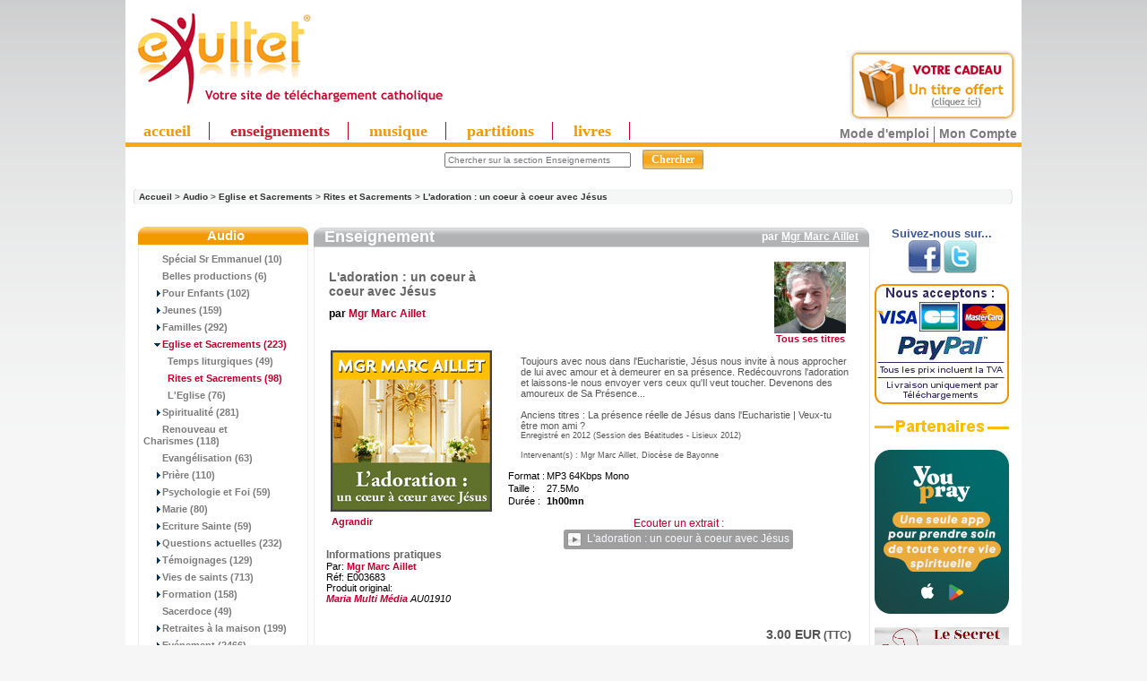

--- FILE ---
content_type: text/html
request_url: https://www.exultet.net/eshop/pages-product_music_info/category-112_66_199_81/product-6021/exultet-audio-eglise-et-sacrements-rites-et-sacrements-mgr-marc-aillet-ladoration-and-nbsp-un-coeur-a-coeur-avec-jesus.html
body_size: 60179
content:
<!DOCTYPE html PUBLIC "-//W3C//DTD XHTML 1.0 Transitional//EN" "https://www.w3.org/TR/xhtml1/DTD/xhtml1-transitional.dtd">
<html xmlns="https://www.w3.org/1999/xhtml" dir="ltr" lang="fr">
<head>
<!-- Mimic Internet Explorer 7 // fait bugger le player HTML5, et n'améliore pas l'affichage sur Microsoft Edge
  <meta http-equiv="X-UA-Compatible" content="IE=EmulateIE7">
 -->
 <!--[if IE]>
<meta http-equiv="X-UA-Compatible" content="IE=10" />
<![endif]-->

<meta http-equiv="Content-Type" content="text/html; charset=iso-8859-1" />

<title>L'adoration&nbsp;: un coeur à coeur avec Jésus [ Mgr Marc Aillet Réf: E003683 Produit original: Maria Multi Média AU01910] - 3.00 EUR : </title>



<script language="JavaScript">
<!--
//if (top != self) top.document.title = document.title;
self.name="sitecom";
if (top!=self) {
  top.location = self.location;
}
//-->
</script>


<meta name="keywords" content="L'adoration&nbsp;: un coeur à coeur avec Jésus [ Mgr Marc Aillet Réf: E003683 Produit original: Maria Multi Média AU01910] eXultet Partenaires christianisme, spiritualité, religion catholique, louange, musique chrétienne, téléchargement musique chrétienne" />
<meta name="description" content="Téléchargement de MP3 chrétiens L'adoration&nbsp;: un coeur à coeur avec Jésus [ Mgr Marc Aillet Réf: E003683 Produit original: Maria Multi Média AU01910] - Toujours avec nous dans l'Eucharistie, Jésus nous invite à nous approcher de lui avec amour et à dem " />
<meta http-equiv="imagetoolbar" content="no" />
<meta name="authors" content="eXultet.net" />
<meta name="generator" content="shopping cart program by Zen Cart&trade;, https://www.zen-cart.com" />

<base href="https://www.exultet.net/eshop/" />


<link rel="stylesheet" type="text/css" href="includes/templates/brushed steel/css/stylesheet.css?v=1768955589" /><link rel="stylesheet" type="text/css" href="includes/templates/brushed steel/css/stylesheet_betterCategories.css?v=1768955589" /><link rel="stylesheet" type="text/css" href="includes/templates/brushed steel/css/stylesheet_categories_menu.css?v=1768955589" /><link rel="stylesheet" type="text/css" href="includes/templates/brushed steel/css/stylesheet_news.css?v=1768955589" /><link rel="stylesheet" type="text/css" href="includes/templates/brushed steel/css/stylesheet_news_sidebox_scroller.css?v=1768955589" /><link rel="stylesheet" type="text/css" href="includes/templates/brushed steel/css/stylesheet_zentagcloud.css?v=1768955589" /><link rel="stylesheet" type="text/css" media="print" href="includes/templates/brushed steel/css/print_brushed steel.css" /><script language="javascript" type="text/javascript"><!--
function test_selection(k) {
    // get all the "input"-fields from form "cart_quantity"
    var checkboxes = document['cart_quantity'].getElementsByTagName('input');

    // Loop through all the checkboxes, search the "all titles"-checkbox
    for(var i = 0, inp; inp = checkboxes[i]; i++) 
        if(inp.type.toLowerCase() == 'checkbox' && inp.name.indexOf("id[21][91]") == 0) 
            var myselectall = inp;

    if (k == 0) {
        // changed the state of the "all titles"-checkbox


        // correct checkbox now saved in myselectall
        // check if checked or no
        if (myselectall.checked == true) {
            // is checked, check all other checkboxes in form, too

            // Loop through all the checkboxes and check them
            for(var i = 0, inp; inp = checkboxes[i]; i++) 
              if(inp.type.toLowerCase() == 'checkbox' && inp.name.indexOf("id[21]") == 0) 
                 inp.checked = true;

        } else {
            // is not checked, remove check from all other boxes, too
            // Loop through all the checkboxes and uncheck them
            for(var i = 0, inp; inp = checkboxes[i]; i++) 
              if(inp.type.toLowerCase() == 'checkbox' && inp.name.indexOf("id[21]") == 0) 
                 inp.checked = false;

        }

    } else {
        // changed the state of any other of the "normal" checkboxes
        // assume that all are checked

        myselectall.checked = true;

        // go through all other checkboxes, if one is not checked, uncheck the "all titles"-checkbox, too
        for(var i = 0, inp; inp = checkboxes[i]; i++) 
          if((inp.type.toLowerCase() == 'checkbox') && (!(inp.name.indexOf("id[21][91]") == 0)) && (inp.name.indexOf("id[21]") == 0)) 
              if (inp.checked == false) {
                  myselectall.checked = false;
              }


    }
    return true;
}
function popupWindow(url) {
  window.open(url,'popupWindow','toolbar=no,location=no,directories=no,status=no,menubar=no,scrollbars=no,resizable=yes,copyhistory=no,width=100,height=100,screenX=150,screenY=150,top=150,left=150')
}
function popupWindowPrice(url) {
  window.open(url,'popupWindow','toolbar=no,location=no,directories=no,status=no,menubar=no,scrollbars=yes,resizable=yes,copyhistory=no,width=600,height=400,screenX=150,screenY=150,top=150,left=150')
}
//--></script><link rel="alternate" type="application/rss+xml" title="eXultet (tout)" href="https://www.exultet.net/eshop/rssexultet.php"><link rel="alternate" type="application/rss+xml" title="eXultet-Audio" href="https://www.exultet.net/eshop/rssexultetaudio.php"><link rel="alternate" type="application/rss+xml" title="eXultet-Musique" href="https://www.exultet.net/eshop/rssexultetmusic.php"><link rel="stylesheet" type="text/css" href="includes/templates/brushed steel/css/carousel_ens.css" />
<script type="text/javascript" src="includes/templates/brushed steel/jscript/mootools.js"></script>
<script type="text/javascript" src="includes/templates/brushed steel/jscript/icarousel.js"></script>

<script src="https://www.google-analytics.com/urchin.js" type="text/javascript">
</script>




<!-- Affichage du panier (haud droite des pages) -->
<link rel="stylesheet" type="text/css" href="balloontip.css" />
<script type="text/javascript" src="balloontip.js">
/***********************************************
* Rich HTML Balloon Tooltip- © Dynamic Drive DHTML code library (www.dynamicdrive.com)
* This notice MUST stay intact for legal use
* Visit Dynamic Drive at http://www.dynamicdrive.com/ for full source code
***********************************************/
</script>

<!-- Menü hier -->
<style type="text/css">
#ddimagetabs{ width:100%px; height:23px; border-bottom:5px solid #FAA61A; text-align:left; padding-top:5px;}
#ddimagetabs a { text-decoration: none; font: bold 18px Trebuchet MS; /*tab font */ color:#F39900; width: 100px; /*width of tab image */ height: 15px; /*height of tab image */ border-right : 1px solid #c1002b; display: inline; margin-bottom:5px; text-align: left; padding:0px 20px 0px 20px; }
span.borderMenu { border-right:1px solid #D01E2F; height:10px; }
#ddimagetabs a:hover { color: #555555; color:#D01E2F; text-decoration: underline; }
#tabcontentcontainer { width:100%; height:1px; left:5px; }
.tabcontent { display:none; /* muss initiell so stehen, wird nacher vom javascript gewechselt */ font: bold 13px Arial; /*tab font */ color: #555555; /*font color */ color:#FAA61A; text-align: left; align: left; valign: bottom; left:5px; }
</style>


<script type="text/javascript">

/***********************************************
 * Ultimate Fade-In Slideshow (v1.5): © Dynamic Drive (http://www.dynamicdrive.com)
 * This notice MUST stay intact for legal use
 * Visit http://www.dynamicdrive.com/ for this script and 100s more.
 ***********************************************/

var fadeimagesL=new Array()fadeimagesL[0]=["images/banners/0540.jpg","index.php?main_page=product_music_info&products_id=2684&banclick=540","_self","Ecouter l'extrait"]fadeimagesL[1]=["images/banners/0541.jpg","index.php?main_page=product_music_info&products_id=8569&banclick=541","_self","Ecouter l'extrait"]fadeimagesL[2]=["images/banners/0545.jpg","index.php?main_page=product_music_info&products_id=7524&banclick=545","_self","Ecouter l'extrait"]fadeimagesL[3]=["images/banners/0539.jpg","index.php?main_page=product_music_info&products_id=1775&banclick=539","_self","Ecouter l'extrait"]var fadeimagesR=new Array()fadeimagesR[0]=["images/banners/0543.jpg","index.php?main_page=product_music_info&products_id=6662&banclick=543","_self","Ecouter l'extrait"]fadeimagesR[1]=["images/banners/0544.jpg","index.php?main_page=product_music_info&products_id=6844&banclick=544","_self","Ecouter l'extrait"]fadeimagesR[2]=["images/banners/0546.jpg","index.php?main_page=product_music_info&products_id=3375&banclick=546","_self","Ecouter l'extrait"]fadeimagesR[3]=["images/banners/0187.jpg","index.php?main_page=product_music_info&products_id=2269&banclick=187","_self","Ecouter l'extrait"]var fadeimagesA=new Array()var fadeimagesB=new Array()var fadeimagesC=new Array()var fadeimagesD=new Array()var fadeimagesV=new Array()
</script>
<script type="text/javascript" src="./includes/templates/brushed steel/jscript/vitrines_javascript.js"></script>

         <link rel="stylesheet" type="text/css" href="./players/soundmanager/css/inlineplayer.css" />
         <link rel="stylesheet" type="text/css" href="./players/soundmanager/css/flashblock.css" />
         <script type="text/javascript" src="./players/soundmanager/script/soundmanager2-nodebug-jsmin.js"></script>
         <script type="text/javascript" src="./players/soundmanager/script/inlineplayer.js"></script>
<!-- fin player -->


</head>
<body id="productmusicinfo">
<div id="englobe">
   <script type="text/javascript" src="swfobject.js"></script>


    <table class="backheader" border="0" cellspacing="0" cellpadding="0">

          <tr><!-- All HEADER_ definitions in the columns below are defined in includes/languages/english.php //-->


  <!--         <td valign="middle">
            </td> -->

            <td>
            <td align="left">
            		             <a href="https://www.exultet.net" title="eXultet.net"><img src="exultet.gif" border="0" title="eXultet.net : louange, musique chrétienne,enseignements bibliques" alt="eXultet.net : louange, musique chrétienne,enseignements bibliques" style="margin-bottom:0px;"/><br /></a>
            	            </td>
            <td>
            <td align="left">
            <!-- <a href="https://exultet.net"><IMG SRC="https://exultet.net/slogan.gif" BORDER="0"></a> -->
            </td>

            <td>
            </td>
            <td>
            </td>
            <td>
               <table border="0" cellpadding="2" align="center" width="100">
                  <tr><td>  <!-- table to align right and create a margin around banner -->
                  <script type="text/javascript">
																		  if (fadeimagesD.length > 0) {
                       //new fadeshow(fadeimagesD, 245, 110, 0, 3000, 1)
																				}
                   </script>
                   <!-- <a href="https://www.exultet.net"><IMG SRC="exul7nn.gif" BORDER="0"></a> -->
                  </td></tr>
               </table>
            </td>


         <td align="right" valign="top" width="200">
              <div id="balloon1" class="balloonstyle"><table border="0" width="100%" cellspacing="0" cellpadding="2">
  <tr class="infoBoxHeading">
    <td class="infoBoxHeading"><b>Mon panier</b></td>
  </tr>
</table>
<table border="0" width="100%" cellspacing="0" cellpadding="2">
  <tr>
    <td class="infoBoxContent">&nbsp;</td>
  </tr>
</table>
</div>
            </td>



            </tr>

        <table border="0" width="100%" cellspacing="0" cellpadding="0" class="header">
            <tr>
            <td align="center" valign="middle" height="0px" width="100%" style="text-align:left">
            <!-- Menue einfï¿½gen -->

<!-- alte Fassung
<div id="ddimagetabs" >
<a href="./index.php?main_page=index&cPath=66" onclick="expandcontent('sc1', this)">  Enseignement</a> <a href="./index.php?main_page=index&cPath=67" onclick="expandcontent('sc2', this)">  Evï¿½nement</a> <a href="http://www.exultet.net/eshop/index.php?main_page=index&cPath=69" onclick="expandcontent('sc3', this)">Livre Audio</a><a href="http://www.exultet.net/eshop/index.php?main_page=index&cPath=68" onclick="expandcontent('sc4', this)">Musique</a> <a href="http://www.exultet.net/eshop/index.php?main_page=index&cPath=70" onclick="expandcontent('sc5', this)">Vidï¿½o</a><a href="http://www.exultet.net/eshop/index.php?main_page=phpBBindex" onclick="expandcontent('sc6', this)">Sï¿½lections</a><a href="http://www.exultet.net/eshop/index.php?main_page=webcalindex" onclick="expandcontent('sc7', this)">Agenda</a>
</div>
-->
<div style="text-align:right; margin-top:-66px; margin-top:0px!ie; margin-bottom:-5px; margin-right:5px;">
<a href="index.php?main_page=free_products" title="essayer gratuitement">
<img src="essai_gratuit.png" alt="essayez gratuitement" style="border:none;"/>
</a>
</div>
<div id="ddimagetabs" >
<a href="./"  class="princ_link"    >accueil</a>
<a href="./index.php?main_page=index&cPath=66"  class="princ_link" style="color:#D01E2F;" title="Audio : Conférences, Témoignages, Prières (en MP3)">enseignements</a>
<a href="./index.php?main_page=index&cPath=68"  class="princ_link"  title="Albums musicaux en MP3">musique</a>
<a href="./index.php?main_page=index&cPath=50"  class="princ_link"  title="Partitions musicales - Sheets Music (en PDF)">partitions</a>
<a href="./index.php?main_page=index&cPath=59"  class="princ_link"  title="Audio-Livres (MP3) ou e-books (PDF et ePUB)">livres</a>
</div>

<!--
<form name="listmenu0"><table align="center" border="0" cellspacing="0" cellpadding="0"><tr><td align="left" height="0px"><FONT size="+1"><B>Voir tous les ...</B></FONT>&nbsp;<select name="firstlevel"></select>&nbsp;</td><td height="0px"><select name="secondlevel"></select>&nbsp;</td><td height="0px"><select name="thirdlevel"></select>&nbsp;</td><td align=right height="0px"><input type="button" value="Afficher" onclick="goListGroup(document.listmenu0.firstlevel, document.listmenu0.secondlevel, document.listmenu0.thirdlevel)"></td></tr></table></form>'
-->


<!-- <form name="listmenu0"><span class="SelectMenu">Voir tous les ...</span>&nbsp;<select name="firstlevel"></select>&nbsp;<select name="secondlevel"></select>&nbsp;<select name="thirdlevel"></select>&nbsp;<input type="button" value="Afficher" onclick="goListGroup(document.listmenu0.firstlevel, document.listmenu0.secondlevel, document.listmenu0.thirdlevel)"></form>-->

<script language="JavaScript" type="text/JavaScript">
<!--
//initListGroup('chainedmenu', document.listmenu0.firstlevel, document.listmenu0.secondlevel, document.listmenu0.thirdlevel);
//-->
</script>

<!-- <br style="clear:left" /> -->


            </td>

           </tr>
           <tr>
            <td align="center" valign="center" width="17%"><div><div id="search" align="center"><form name="quick_find" action="https://www.exultet.net/eshop/index.php?main_page=advanced_search_result" method="get"><input type="hidden" name="main_page" value="advanced_search_result" /><input type="hidden" name="search_in_description" value="1" /><input type="hidden" name="categories_id" value="66" /><input type="hidden" name="inc_subcat" value="1" /><input type="text" name="keyword" value="Chercher sur la section Enseignements" size="6" maxlength="30" class="saisie_search"  title="Vous pouvez taper ici le nom d'un Orateur, une partie d'un Titre, une Référence, un mot clef comme 'Pardon', etc..." onFocus="javascript:this.value=''" />&nbsp;<input type="submit" value="Chercher" class="btn_search"/></form><div class="lien_connexe"><a href="https://www.exultet.net/eshop/index.php?main_page=faq&amp;zenid=5bb2279e5abb180c63a453c1baa1a84a" title="Comment utiliser les services de ce site ?" class="modemploi">Mode d'emploi</a><a href="https://www.exultet.net/eshop/index.php?main_page=account&amp;zenid=5bb2279e5abb180c63a453c1baa1a84a" title="Mon compte">Mon Compte</a></div></div><div id="breadcrump_new"><a href="https://www.exultet.net/eshop/index.php?main_page=index&amp;zenid=5bb2279e5abb180c63a453c1baa1a84a">Accueil</a>&nbsp;>&nbsp;<a href="https://www.exultet.net/eshop/index.php?main_page=index&amp;cPath=112_66&amp;zenid=5bb2279e5abb180c63a453c1baa1a84a">Audio</a>&nbsp;>&nbsp;<a href="https://www.exultet.net/eshop/index.php?main_page=index&amp;cPath=112_66_199&amp;zenid=5bb2279e5abb180c63a453c1baa1a84a">Eglise et Sacrements</a>&nbsp;>&nbsp;<a href="https://www.exultet.net/eshop/index.php?main_page=index&amp;cPath=112_66_199_81&amp;zenid=5bb2279e5abb180c63a453c1baa1a84a">Rites et Sacrements</a>&nbsp;>&nbsp;<a href="https://www.exultet.net/eshop/index.php?main_page=product_music_info&amp;cPath=112_66_199_81&amp;products_id=6021&amp;zenid=5bb2279e5abb180c63a453c1baa1a84a">L'adoration&nbsp;: un coeur à coeur avec Jésus</a></div></div>
	
</td>

            <!-- <td align="right" width="6%"><div><a href="https://www.exultet.net/eshop/index.php?main_page=product_music_info&amp;cPath=112_66_199_81&amp;products_id=6021&amp;language=fr&amp;zenid=5bb2279e5abb180c63a453c1baa1a84a"><img src="includes/languages/french/images/icon.gif" border="0" alt="French" title=" French " width="24" height="15" /></a>&nbsp;&nbsp;<a href="https://www.exultet.net/eshop/index.php?main_page=product_music_info&amp;cPath=112_66_199_81&amp;products_id=6021&amp;language=en&amp;zenid=5bb2279e5abb180c63a453c1baa1a84a"><img src="includes/languages/english/images/icon.gif" border="0" alt="English" title=" English " width="24" height="15" /></a>&nbsp;&nbsp;<a href="https://www.exultet.net/eshop/index.php?main_page=product_music_info&amp;cPath=112_66_199_81&amp;products_id=6021&amp;language=de&amp;zenid=5bb2279e5abb180c63a453c1baa1a84a"><img src="includes/languages/german/images/icon.gif" border="0" alt="German" title=" German " /></a>&nbsp;&nbsp;<a href="https://www.exultet.net/eshop/index.php?main_page=product_music_info&amp;cPath=112_66_199_81&amp;products_id=6021&amp;language=pl&amp;zenid=5bb2279e5abb180c63a453c1baa1a84a"><img src="includes/languages/polish/images/icon.gif" border="0" alt="Polish" title=" Polish " /></a>&nbsp;&nbsp;<a href="https://www.exultet.net/eshop/index.php?main_page=product_music_info&amp;cPath=112_66_199_81&amp;products_id=6021&amp;language=es&amp;zenid=5bb2279e5abb180c63a453c1baa1a84a"><img src="includes/languages/spanish/images/icon.gif" border="0" alt="Spanisch" title=" Spanisch " /></a>&nbsp;&nbsp;<a href="https://www.exultet.net/eshop/index.php?main_page=product_music_info&amp;cPath=112_66_199_81&amp;products_id=6021&amp;language=it&amp;zenid=5bb2279e5abb180c63a453c1baa1a84a"><img src="includes/languages/italian/images/icon.gif" border="0" alt="Italian" title=" Italian " /></a>&nbsp;&nbsp;</div></div>
	
</td> -->

           </tr>
          <tr>
          <td align="left" valign="bottom" width="100%" colspan="3" height="0px"> <!-- war 23px mit Untermenue -->
<DIV id="tabcontentcontainer">

<div id="sc1" class="tabcontent">
</div>

<div id="sc2" class="tabcontent">
</div>

<div id="sc3" class="tabcontent">
</div>

<div id="sc4" class="tabcontent">
</div>

<div id="sc5" class="tabcontent">
</div>

<!--
<div id="sc6" class="tabcontent">
<a href="http://www.exultet.net/eshop/index.php?main_page=webcalindex">&nbsp; Mois actuel</a>   <a href="http://www.exultet.net/eshop/index.php?main_page=nextcalindex">&nbsp; Upcoming events</a>   <a href="http://www.exultet.net/eshop/index.php?main_page=searchcalindex">&nbsp; Rechercher lï¿½Agenda</a>
</div>
-->

<div id="sc6" class="tabcontent">
</div>


<div id="sc7" class="tabcontent">
</div>

</DIV>
          </td>
          </tr>
        </table>

       <!--  <table border="0" cellspacing="0" cellpadding="0" class="headerNavigation" width="100%">
          <tr>

            <td align="left" class="headerNavigation" width="55%">
              <a href="https://www.exultet.net/eshop/index.php?main_page=index&amp;zenid=5bb2279e5abb180c63a453c1baa1a84a">&nbsp;Accueil</a></STRONG>&nbsp;-
              <a href="https://www.exultet.net/eshop/index.php?main_page=contact_us&amp;zenid=5bb2279e5abb180c63a453c1baa1a84a" >Nous Contacter</a>&nbsp;-
              <a href="./index.php?main_page=legal_notice" >Mentions L&eacute;gales</a>&nbsp;-
              <a href="./index.php?main_page=record_companys_about&record_companys_about_id=5" >Qui sommes-nous?</a>
              </td>
              <td class="headerNavigation" align="middle" width="20%">
                            </td>
              <td align="right" class="headerNavigation" width="25%">
              <a href="https://www.exultet.net/eshop/index.php?main_page=account&amp;zenid=5bb2279e5abb180c63a453c1baa1a84a">Mon Compte&nbsp;</a>
            </td>

            <td align="right" >
            </td>
          </tr>
        </table>-->

<table border="0" cellspacing="0" cellpadding="0" class="main_page">
  <tr>

 <td valign="top" class="column_left"><table border="0" width="150px" cellspacing="0" cellpadding="0" class="column_left"><tr><td>

<style>
  .draw-box1 { border-collapse:collapse; }
  .box-header1 {
     background-image: url("includes/templates/brushed steel/images/block_left_02.gif");
     background-repeat: repeat-x;
     border-radius: 9px 9px 0 0 ;
  }

</style>
<!--// bof: categories //-->

<table border="0" cellpadding="0" cellspacing="0" width="100px" class="bluestripsideBox drawbox1">
  <tr>
    <td class="box-header1 sideBoxHeading">Audio</td>
  </tr>
  <tr>
    <td width="100%" height="100%" class="sideBoxContent"><div class="boxText">      <div class="betterCategories"><a class="category-products" href="https://www.exultet.net/eshop/index.php?main_page=index&amp;cPath=112_66_698&amp;zenid=5bb2279e5abb180c63a453c1baa1a84a">&nbsp;&nbsp;&nbsp;&nbsp;<img src="includes/templates/brushed steel/images/cat_no_sub.gif" border="0" alt="" width="9" height="7" />Spécial Sr Emmanuel&nbsp;(10)</a></div>      <div class="betterCategories"><a class="category-products" href="https://www.exultet.net/eshop/index.php?main_page=index&amp;cPath=112_66_407&amp;zenid=5bb2279e5abb180c63a453c1baa1a84a">&nbsp;&nbsp;&nbsp;&nbsp;<img src="includes/templates/brushed steel/images/cat_no_sub.gif" border="0" alt="" width="9" height="7" />Belles productions&nbsp;(6)</a></div>      <div class="betterCategories"><a class="category-subs" href="https://www.exultet.net/eshop/index.php?main_page=index&amp;cPath=112_66_78&amp;zenid=5bb2279e5abb180c63a453c1baa1a84a">&nbsp;&nbsp;&nbsp;&nbsp;<img src="includes/templates/brushed steel/images/cat_pointer_right.gif" border="0" alt="" width="9" height="7" />Pour Enfants&nbsp;(102)</a></div>      <div class="betterCategories"><a class="category-subs" href="https://www.exultet.net/eshop/index.php?main_page=index&amp;cPath=112_66_198&amp;zenid=5bb2279e5abb180c63a453c1baa1a84a">&nbsp;&nbsp;&nbsp;&nbsp;<img src="includes/templates/brushed steel/images/cat_pointer_right.gif" border="0" alt="" width="9" height="7" />Jeunes&nbsp;(159)</a></div>      <div class="betterCategories"><a class="category-subs" href="https://www.exultet.net/eshop/index.php?main_page=index&amp;cPath=112_66_80&amp;zenid=5bb2279e5abb180c63a453c1baa1a84a">&nbsp;&nbsp;&nbsp;&nbsp;<img src="includes/templates/brushed steel/images/cat_pointer_right.gif" border="0" alt="" width="9" height="7" />Familles&nbsp;(292)</a></div>      <div class="betterCategories"><a class="category-on" href="https://www.exultet.net/eshop/index.php?main_page=index&amp;cPath=112_66_199&amp;zenid=5bb2279e5abb180c63a453c1baa1a84a"><span class="category-subs-parent">&nbsp;&nbsp;&nbsp;&nbsp;<img src="includes/templates/brushed steel/images/cat_pointer_down.gif" border="0" alt="" width="9" height="7" />Eglise et Sacrements</span>&nbsp;(223)</a></div>      <div class="betterCategories"><a class="category-products" href="https://www.exultet.net/eshop/index.php?main_page=index&amp;cPath=112_66_199_82&amp;zenid=5bb2279e5abb180c63a453c1baa1a84a">&nbsp;&nbsp;&nbsp;&nbsp;&nbsp;&nbsp;<img src="includes/templates/brushed steel/images/cat_no_sub.gif" border="0" alt="" width="9" height="7" />Temps liturgiques&nbsp;(49)</a></div>      <div class="betterCategories"><a class="category-on" href="https://www.exultet.net/eshop/index.php?main_page=index&amp;cPath=112_66_199_81&amp;zenid=5bb2279e5abb180c63a453c1baa1a84a"><span class="category-subs-selected">&nbsp;&nbsp;&nbsp;&nbsp;&nbsp;&nbsp;<img src="includes/templates/brushed steel/images/cat_no_sub.gif" border="0" alt="" width="9" height="7" />Rites et Sacrements</span>&nbsp;(98)</a></div>      <div class="betterCategories"><a class="category-products" href="https://www.exultet.net/eshop/index.php?main_page=index&amp;cPath=112_66_199_213&amp;zenid=5bb2279e5abb180c63a453c1baa1a84a">&nbsp;&nbsp;&nbsp;&nbsp;&nbsp;&nbsp;<img src="includes/templates/brushed steel/images/cat_no_sub.gif" border="0" alt="" width="9" height="7" />L'Eglise&nbsp;(76)</a></div>      <div class="betterCategories"><a class="category-subs" href="https://www.exultet.net/eshop/index.php?main_page=index&amp;cPath=112_66_200&amp;zenid=5bb2279e5abb180c63a453c1baa1a84a">&nbsp;&nbsp;&nbsp;&nbsp;<img src="includes/templates/brushed steel/images/cat_pointer_right.gif" border="0" alt="" width="9" height="7" />Spiritualité&nbsp;(281)</a></div>      <div class="betterCategories"><a class="category-products" href="https://www.exultet.net/eshop/index.php?main_page=index&amp;cPath=112_66_83&amp;zenid=5bb2279e5abb180c63a453c1baa1a84a">&nbsp;&nbsp;&nbsp;&nbsp;<img src="includes/templates/brushed steel/images/cat_no_sub.gif" border="0" alt="" width="9" height="7" />Renouveau et Charismes&nbsp;(118)</a></div>      <div class="betterCategories"><a class="category-products" href="https://www.exultet.net/eshop/index.php?main_page=index&amp;cPath=112_66_277&amp;zenid=5bb2279e5abb180c63a453c1baa1a84a">&nbsp;&nbsp;&nbsp;&nbsp;<img src="includes/templates/brushed steel/images/cat_no_sub.gif" border="0" alt="" width="9" height="7" />Evangélisation&nbsp;(63)</a></div>      <div class="betterCategories"><a class="category-subs" href="https://www.exultet.net/eshop/index.php?main_page=index&amp;cPath=112_66_85&amp;zenid=5bb2279e5abb180c63a453c1baa1a84a">&nbsp;&nbsp;&nbsp;&nbsp;<img src="includes/templates/brushed steel/images/cat_pointer_right.gif" border="0" alt="" width="9" height="7" />Prière&nbsp;(110)</a></div>      <div class="betterCategories"><a class="category-subs" href="https://www.exultet.net/eshop/index.php?main_page=index&amp;cPath=112_66_74&amp;zenid=5bb2279e5abb180c63a453c1baa1a84a">&nbsp;&nbsp;&nbsp;&nbsp;<img src="includes/templates/brushed steel/images/cat_pointer_right.gif" border="0" alt="" width="9" height="7" />Psychologie et Foi&nbsp;(59)</a></div>      <div class="betterCategories"><a class="category-subs" href="https://www.exultet.net/eshop/index.php?main_page=index&amp;cPath=112_66_88&amp;zenid=5bb2279e5abb180c63a453c1baa1a84a">&nbsp;&nbsp;&nbsp;&nbsp;<img src="includes/templates/brushed steel/images/cat_pointer_right.gif" border="0" alt="" width="9" height="7" />Marie&nbsp;(80)</a></div>      <div class="betterCategories"><a class="category-subs" href="https://www.exultet.net/eshop/index.php?main_page=index&amp;cPath=112_66_201&amp;zenid=5bb2279e5abb180c63a453c1baa1a84a">&nbsp;&nbsp;&nbsp;&nbsp;<img src="includes/templates/brushed steel/images/cat_pointer_right.gif" border="0" alt="" width="9" height="7" />Ecriture Sainte&nbsp;(59)</a></div>      <div class="betterCategories"><a class="category-subs" href="https://www.exultet.net/eshop/index.php?main_page=index&amp;cPath=112_66_90&amp;zenid=5bb2279e5abb180c63a453c1baa1a84a">&nbsp;&nbsp;&nbsp;&nbsp;<img src="includes/templates/brushed steel/images/cat_pointer_right.gif" border="0" alt="" width="9" height="7" />Questions actuelles&nbsp;(232)</a></div>      <div class="betterCategories"><a class="category-subs" href="https://www.exultet.net/eshop/index.php?main_page=index&amp;cPath=112_66_75&amp;zenid=5bb2279e5abb180c63a453c1baa1a84a">&nbsp;&nbsp;&nbsp;&nbsp;<img src="includes/templates/brushed steel/images/cat_pointer_right.gif" border="0" alt="" width="9" height="7" />Témoignages&nbsp;(129)</a></div>      <div class="betterCategories"><a class="category-subs" href="https://www.exultet.net/eshop/index.php?main_page=index&amp;cPath=112_66_76&amp;zenid=5bb2279e5abb180c63a453c1baa1a84a">&nbsp;&nbsp;&nbsp;&nbsp;<img src="includes/templates/brushed steel/images/cat_pointer_right.gif" border="0" alt="" width="9" height="7" />Vies de saints&nbsp;(713)</a></div>      <div class="betterCategories"><a class="category-subs" href="https://www.exultet.net/eshop/index.php?main_page=index&amp;cPath=112_66_77&amp;zenid=5bb2279e5abb180c63a453c1baa1a84a">&nbsp;&nbsp;&nbsp;&nbsp;<img src="includes/templates/brushed steel/images/cat_pointer_right.gif" border="0" alt="" width="9" height="7" />Formation&nbsp;(158)</a></div>      <div class="betterCategories"><a class="category-products" href="https://www.exultet.net/eshop/index.php?main_page=index&amp;cPath=112_66_335&amp;zenid=5bb2279e5abb180c63a453c1baa1a84a">&nbsp;&nbsp;&nbsp;&nbsp;<img src="includes/templates/brushed steel/images/cat_no_sub.gif" border="0" alt="" width="9" height="7" />Sacerdoce&nbsp;(49)</a></div>      <div class="betterCategories"><a class="category-subs" href="https://www.exultet.net/eshop/index.php?main_page=index&amp;cPath=112_66_233&amp;zenid=5bb2279e5abb180c63a453c1baa1a84a">&nbsp;&nbsp;&nbsp;&nbsp;<img src="includes/templates/brushed steel/images/cat_pointer_right.gif" border="0" alt="" width="9" height="7" />Retraites à la maison&nbsp;(199)</a></div>      <div class="betterCategories"><a class="category-subs" href="https://www.exultet.net/eshop/index.php?main_page=index&amp;cPath=112_66_67&amp;zenid=5bb2279e5abb180c63a453c1baa1a84a">&nbsp;&nbsp;&nbsp;&nbsp;<img src="includes/templates/brushed steel/images/cat_pointer_right.gif" border="0" alt="" width="9" height="7" />Evénement&nbsp;(2466)</a></div>      <div class="betterCategories"><a class="category-products" href="https://www.exultet.net/eshop/index.php?main_page=index&amp;cPath=112_66_642&amp;zenid=5bb2279e5abb180c63a453c1baa1a84a">&nbsp;&nbsp;&nbsp;&nbsp;<img src="includes/templates/brushed steel/images/cat_no_sub.gif" border="0" alt="" width="9" height="7" />Carlos Payan</a></div>      <div class="betterCategories"><a class="category-products" href="https://www.exultet.net/eshop/index.php?main_page=index&amp;cPath=112_66_69&amp;zenid=5bb2279e5abb180c63a453c1baa1a84a">&nbsp;&nbsp;&nbsp;&nbsp;<img src="includes/templates/brushed steel/images/cat_no_sub.gif" border="0" alt="" width="9" height="7" />Livre audio&nbsp;(7)</a></div>      <div class="betterCategories"><a class="category-subs" href="https://www.exultet.net/eshop/index.php?main_page=index&amp;cPath=112_66_123&amp;zenid=5bb2279e5abb180c63a453c1baa1a84a">&nbsp;&nbsp;&nbsp;&nbsp;<img src="includes/templates/brushed steel/images/cat_pointer_right.gif" border="0" alt="" width="9" height="7" />Radios&nbsp;(52)</a></div>      <div class="betterCategories"><a class="category-subs" href="https://www.exultet.net/eshop/index.php?main_page=index&amp;cPath=112_68&amp;zenid=5bb2279e5abb180c63a453c1baa1a84a">&nbsp;&nbsp;<img src="includes/templates/brushed steel/images/cat_pointer_right.gif" border="0" alt="" width="9" height="7" />Musique&nbsp;(3120)</a></div>      <div class="betterCategories"><a class="category-products" href="https://www.exultet.net/eshop/index.php?main_page=index&amp;cPath=112_40&amp;zenid=5bb2279e5abb180c63a453c1baa1a84a">&nbsp;&nbsp;<img src="includes/templates/brushed steel/images/cat_no_sub.gif" border="0" alt="" width="9" height="7" />Vidéo</a></div>      <div class="betterCategories"><a class="category-subs" href="https://www.exultet.net/eshop/index.php?main_page=index&amp;cPath=112_50&amp;zenid=5bb2279e5abb180c63a453c1baa1a84a">&nbsp;&nbsp;<img src="includes/templates/brushed steel/images/cat_pointer_right.gif" border="0" alt="" width="9" height="7" />Partitions&nbsp;(5632)</a></div>      <div class="betterCategories"><a class="category-subs" href="https://www.exultet.net/eshop/index.php?main_page=index&amp;cPath=112_59&amp;zenid=5bb2279e5abb180c63a453c1baa1a84a">&nbsp;&nbsp;<img src="includes/templates/brushed steel/images/cat_pointer_right.gif" border="0" alt="" width="9" height="7" />Livres&nbsp;(866)</a></div>      <div class="betterCategories"><a class="category-products" href="https://www.exultet.net/eshop/index.php?main_page=index&amp;cPath=112_108&amp;zenid=5bb2279e5abb180c63a453c1baa1a84a">&nbsp;&nbsp;<img src="includes/templates/brushed steel/images/cat_no_sub.gif" border="0" alt="" width="9" height="7" />Nous soutenir&nbsp;(1)</a></div><div class="betterCategories"><a class="category-links" href="https://www.exultet.net/eshop/index.php?main_page=manufacturers_all&amp;zenid=5bb2279e5abb180c63a453c1baa1a84a">Tous les orateurs</a></div><div class="betterCategories"><a class="category-links" href="https://www.exultet.net/eshop/index.php?main_page=record_company_all&amp;zenid=5bb2279e5abb180c63a453c1baa1a84a">Tous les producteurs</a></div><div class="betterCategories"><a class="category-links" href="https://www.exultet.net/eshop/index.php?main_page=products_new&amp;zenid=5bb2279e5abb180c63a453c1baa1a84a?catLimit=audio">Nouveaut&eacute;s...</a></div><div class="betterCategories"><a class="category-links" href="https://www.exultet.net/eshop/index.php?main_page=products_all&amp;zenid=5bb2279e5abb180c63a453c1baa1a84a?catLimit=audio">Tous les Titres</a></div></div></td>
  </tr>
</table>

<!--// eof: categories //-->
<table width="100px" border="0" cellspacing="0" cellpadding="0" class="column_box_spacer_left">
  <tr class="column_box_spacer_left">
    <td class="column_box_spacer_left"></td>
  </tr>
</table>
<style>
  .draw-box1 { border-collapse:collapse; }
  .box-header1 {
     background-image: url("includes/templates/brushed steel/images/block_left_02.gif");
     background-repeat: repeat-x;
     border-radius: 9px 9px 0 0 ;
  }

</style>
<!--// bof: makeadonation //-->

<table border="0" cellpadding="0" cellspacing="0" width="100px" class="bluestripsideBox drawbox1">
  <tr>
    <td class="box-header1 sideBoxHeading">Mon eXultet</td>
  </tr>
  <tr>
    <td width="100%" height="100%" class="sideBoxContent"><div class="boxText"><div class="link_menu"><a href="https://www.exultet.net/eshop/index.php?main_page=account&amp;zenid=5bb2279e5abb180c63a453c1baa1a84a">Mon Compte&nbsp;</a></div><div class="link_menu"><a href="./index.php?main_page=record_companys_about&record_companys_about_id=5">Qui sommes-nous?</a></div><div class="link_menu"><a href="https://www.exultet.net/eshop/index.php?main_page=contact_us&amp;zenid=5bb2279e5abb180c63a453c1baa1a84a">Nous Contacter</a></div><div class="link_menu"><a href="https://www.exultet.net/eshop/index.php?main_page=make_a_donation&amp;zenid=5bb2279e5abb180c63a453c1baa1a84a">Nous aider</a></div><div class="link_menu"><a href="./pages-tell_a_friend_about_site/index.html"> Informer un ami</a></div><input type="hidden" name="main_page" value="tell_a_friend" /></div></td>
  </tr>
</table>

<!--// eof: makeadonation //-->
<table width="100px" border="0" cellspacing="0" cellpadding="0" class="column_box_spacer_left">
  <tr class="column_box_spacer_left">
    <td class="column_box_spacer_left"></td>
  </tr>
</table>

    </td></tr>
    
      
   <tr><td>
    <div style="text-align:center; margin-top:10px;">
<a href="index.php?main_page=free_products" title="essayer gratuitement"/>
<img src="essai_gratuit.png" alt="essayez gratuitement" style="border:none;"/>
</div>
    </td></tr>
    </table></td>
    <td valign="top" class="center_column" width="100%"><script type="text/javascript">
// player single musique
function dewshowcode3(productid,mp3,titre,affiliateid) {
	var url = 'productid='+productid+'&affiliateid='+affiliateid+'&configxml=./flashplayer/new_player_export/xml_multi_mus_mp3.php?num='+mp3+'&title='+titre;
	var code = '<object type="application/x-shockwave-flash" data="./flashplayer/new_player_export/template_export/player_mp3_multi.swf" width="250" height="45"><param name="wmode" value="transparent" /><param name="movie" value="./flashplayer/new_player_export/template_export/player_mp3_multi.swf"/><param name="FlashVars" value="'+url+'"/></object>';
        newwindow2=window.open ("", "player", "height=600, width=900");
   	var tmp = newwindow2.document;
   	tmp.write (' <html> <head> <title> diffusez eXultet </title>');
        tmp.write ('<link rel="stylesheet" href="js.css">');
        tmp.write ('</head> <body>');
        tmp.write ('<div id="dewdisplay2" style="text-align:center;"><h1 style="text-align:center; font-size:18px; color:#C1002B;" > Diffusez ce titre sur votre site </h1>');
        tmp.write ('<p style="color:#555555;">Il vous suffit de copier/coller le code suivant et de l\'ins&eacute;rer o&ugrave; vous souhaitez voir appara&icirc;tre le player.</p>');
        tmp.write ('<textarea id="code" name="player2" rows="5" cols="50" class="fullsize" onclick="select();">'+code+'</textarea><p style="color:#555555;">Vous obtiendrez ceci : </p>');
        tmp.write (code);
        tmp.write ('</body> </html>');
        tmp.close ();
}

// player single audio (ne marche pas)
function dewshowcode2() {
	var url = document.getElementById('flashvars_single').value;
	var player2='<object type="application/x-shockwave-flash" data="./flashplayer/new_player_export/template_export/player_mp3_multi.swf" width="250" height="45"><param name="wmode" value="transparent" /><param name="movie" value="./flashplayer/new_player_export/template_export/player_mp3_multi.swf" /><param name="FlashVars" value="'+url+'"/></object>';
        var page = window.open("./flashplayer/new_player_export/template_export/popup.html", "player","width=600, height=600, resizable=yes, toolbar=false, scrollbars=yes, status=yes");
}
// player playlist
function dewshowcode() {
	var url = document.getElementById('flashvars').value;
	var player2='<object type="application/x-shockwave-flash" data="./flashplayer/player_playlist/template_multi_export/player_mp3_multi.swf" width="250"><param name="wmode" value="transparent" /><param name="movie" value="./flashplayer/player_playlist/template_multi_export/player_mp3_multi.swf" /><param name="FlashVars" value="'+url+'"/></object>';
	var page = window.open("./flashplayer/player_playlist/template_multi_export/popup.html", "player","width=600, height=600, resizable=yes, toolbar=false, scrollbars=yes, status=yes");
}
</script>


<style>
  .draw-box5 { border-collapse:collapse; width:100%; }
  .box-header5 {
     background-image: url("includes/templates/brushed steel/images/block_best_seller_02.gif");
     background-repeat: repeat-x;
     border-radius: 9px 9px 0 0 ;
     height: 22px;
     padding-left: 12px;
     padding-right: 12px;
   }
   .h5margin { margin: 0; padding: 3px 0 0 0;}
   .h3margin { margin: 0; padding: 0;}
</style>
<form name="cart_quantity" action="https://www.exultet.net/eshop/index.php?main_page=product_music_info&amp;cPath=112_66_199_81&amp;products_id=6021&amp;number_of_uploads=0&amp;action=add_product&amp;zenid=5bb2279e5abb180c63a453c1baa1a84a" method="post" enctype="multipart/form-data"><table border="0" cellspacing="0" cellpadding="0" class="draw-box5">
   <tr>
      <td class="box-header5 breadCrumbSpecial" valign="center">

       <div style="float:left"><h3 class="h3margin">Enseignement</h3></div><div style="float:right"><h5 class="h5margin textRight">par <a href="https://www.exultet.net/eshop/index.php?main_page=manufacturers_about&amp;manufacturers_about_id=580&amp;zenid=5bb2279e5abb180c63a453c1baa1a84a">Mgr Marc Aillet</a></h5></div>    </td>
 </tr>
 <!-- </table> -->
 <tr><td class="fiche_produit">

<!-- <div class="fiche_produit"> -->
<table border="0" width="100%" frame="vsides" rules=none cellspacing="0" cellpadding="1">
  <tr>
     <td colspan="4" rowspan="2" valign="top">

     <h1>L'adoration&nbsp;: un coeur à coeur avec Jésus</h1>

   <h5>par <a href="https://www.exultet.net/eshop/index.php?main_page=manufacturers_about&amp;manufacturers_about_id=580&amp;zenid=5bb2279e5abb180c63a453c1baa1a84a">Mgr Marc Aillet</a></h5>
     </td>

     <td width="" rowspan="2" class="textCenter">
     <div  class="img_auteur"><div><a href="https://www.exultet.net/eshop/index.php?main_page=manufacturers_about&amp;manufacturers_about_id=580&amp;zenid=5bb2279e5abb180c63a453c1baa1a84a"><img src="images/orateurs/641.gif" border="0" alt="Mgr Marc Aillet" title=" Mgr Marc Aillet " width="140" height="140" /></a><br /><a href="https://www.exultet.net/eshop/index.php?main_page=index&amp;manufacturers_id=580&amp;zenid=5bb2279e5abb180c63a453c1baa1a84a">Tous ses titres</a></div></td>     </td>

 </tr>


  <tr>

     <td align="right" valign="top" style="padding-top:3px; color:#003366;" >
           &nbsp;     </td>
     <td valign="top" style="padding-top:3px; color:#003366;" >
           &nbsp;     </td>

  <tr>
    <td align="left" valign="top"  colspan="2" rowspan="2" style="padding-left:13px; padding-right:2px; width:17%" >
      <script language="javascript" type="text/javascript"><!--
document.write('<a href="javascript:popupWindow(\'https://www.exultet.net/eshop/index.php?main_page=popup_image&amp;pID=6021&amp;zenid=5bb2279e5abb180c63a453c1baa1a84a\')"><img src="images/medium/E003683_MED.gif" border="0" alt="L\'adoration&nbsp;: un coeur à coeur avec Jésus" title=" L\'adoration&nbsp;: un coeur à coeur avec Jésus " width="180!" height="180!" hspace="5" vspace="5" /><br />&nbsp;&nbsp;Agrandir</a>');
//--></script>
<noscript>
<a href="https://www.exultet.net/eshop/index.php?main_page=popup_image&amp;pID=6021&amp;zenid=5bb2279e5abb180c63a453c1baa1a84a" target="_blank"><img src="images/medium/E003683_MED.gif" border="0" alt="L'adoration&nbsp;: un coeur à coeur avec Jésus" title=" L'adoration&nbsp;: un coeur à coeur avec Jésus " width="180!" height="180!" hspace="5" vspace="5" /><br />&nbsp;&nbsp;Agrandir</a></noscript>
</br></br><br /><h3>Informations pratiques</h3>Par: <a href=index.php?main_page=manufacturers_about&manufacturers_about_id=580> <b>Mgr Marc Aillet</b></a> <br>Réf: E003683<br> Produit original:<br><i><a href=index.php?main_page=record_companys_about&record_companys_about_id=1>Maria Multi Média</a> AU01910</i><br></span>     </td>

  </tr>
  <tr>

    <td width="70%" colspan="3" style="padding-left:10px; padding-right:7px" class="plainbox-description">
       <p>Toujours avec nous dans l'Eucharistie, Jésus nous invite à nous approcher de lui avec amour et à demeurer en sa présence. Redécouvrons l'adoration et laissons-le nous envoyer vers ceux qu'Il veut toucher. Devenons des amoureux de Sa Présence... <br />
<br />
Anciens titres : La présence réelle de Jésus dans l'Eucharistie | Veux-tu être mon ami ?<br />
<small>Enregistré en 2012 (Session des Béatitudes - Lisieux 2012)</small><br /><br /><small>Intervenant(s) : Mgr Marc Aillet, Diocèse de Bayonne <table border="0" style="border-collapse:collapse"><tr><td>Format :</td><td>MP3 64Kbps Mono</td></tr> <tr><td>Taille : </td><td>27.5Mo</td></tr> <tr><td>Durée :</td><td> <b>1h00mn</td></tr></table></small></p>
  <input type="hidden" name="id[20]" value="69" checked="" /><div id="singleplayer" style="text-align:center; font-size:12px; color: #c1002b;">Ecouter un extrait :<ul class="graphic"><li><a href="./media/samples/E003683s.mp3" style="font-size:12px;">L'adoration&nbsp;: un coeur à coeur avec Jésus</a></li></ul></div><br />
    </td>
  </tr>

</tr>
<tr>
<td  colspan="5" style="padding-left:220px; padding-right:7px">
<!-- AddThis Button BEGIN -->
<div class="addthis_toolbox addthis_default_style ">
<a class="addthis_button_facebook_like" fb:like:layout="button_count" fb:like:href="https://www.facebook.com/exultet.net" ></a>
<a class="addthis_button_google_plusone" g:plusone:size="medium" ></a>
<a class="addthis_button_facebook"></a>
<a class="addthis_button_twitter"></a>
<a class="addthis_button_email"></a>
<a class="addthis_counter addthis_pill_style"></a>
</div>
<script type="text/javascript">var addthis_config = {"data_track_clickback":true, ui_click:true};</script>
<script type="text/javascript" src="https://s7.addthis.com/js/250/addthis_widget.js#pubid=ra-4df0cd9b5db2ec5d"></script>
<!-- AddThis Button END -->
</td>
</tr>
<tr>
   <td colspan="5" class="main" align="center">

            <table border="0" width="100%" cellspacing="0" cellpadding="0">
              <tr>
        
          <td class="mainn" align="left" valign="middle" width="95%" >&nbsp;          </td>

  <td style="padding-right:7px; padding:5px; vertical-align:middle" align="left" class="pageHeading">  </td>

 </tr>

<!--
Ende der Schleife fuer Produktattribute for...
-->

      </table>
    </td>
  </tr>



  <tr>
    <td colspan="5" align="right" style="padding-right:7px; padding:5px; vertical-align:middle" class="pageHeading">
      3.00 EUR<span class="smallText"> (TTC)</span>      <table border="0" width="150px" cellspacing="0" cellpadding="0">
        <tr>
          <td align="right" class="cartBox" colspan="3">
            &nbsp;            <input type="hidden" name="cart_quantity" value="1" /><input type="hidden" name="products_id" value="6021" /><input type="image" src="includes/templates/brushed steel/buttons/french/button_in_cart.gif" alt="Ajouter au panier" title=" Ajouter au panier " />          </td>
        </tr>
      </table>
    </td>
  </tr>


</td>
</tr>
<tr>
<td align="left" colspan="4" width="100%">
</td>
</tr>

</table>

<!-- </div> -->
</td></tr>
<tr><td style="padding-top:10px;">
 <!-- <table border="0" width="100%" cellspacing="0" cellpadding="0">

 <tr>
    <td valign="top" ><img src="" border="0" alt="" width="11" height="7" /></td>
    <td width="100%" class="centerboxfooter">&nbsp;  </td>
    <td valign="top" ><img src="" border="0" alt="" width="11" height="7" /></td>
  </tr>
</table>-->


<table border="0" width="100%" cellspacing="0" cellpadding="0">

 <tr style="width:100%" >

    <!-- <td valign="top"><img src="" border="0" alt="" width="11" height="24" /></td>
    <td width="100%" height="24" background="includes/templates/brushed steel/images/block_best_seller_02.gif" class="breadCrumbSpecial">
    Voir les autres titres de la catégorie Rites et Sacrements</td>
    <td><img src="" border="0" alt="" width="11" height="24" /></td>-->
 </tr>
</table>
<table border="0" width="100%" frame="vsides" rules=none cellspacing="1" cellpadding="1">
  <tr>
    <td colspan="3" align="center" valign="top">
      <table border="0" align="left" width="100%">
  
  <tr>
    <td align="center" valign="top" class="main">
    <a href="https://www.exultet.net/eshop/index.php?main_page=product_music_info&amp;cPath=112_66_199_81&amp;products_id=2947&amp;zenid=5bb2279e5abb180c63a453c1baa1a84a"><img src="includes/templates/brushed steel/buttons/french/button_prev.gif" border="0" alt="Retour" title=" Retour " width="65" height="12" /></a> </td>
    <td align="center" valign="top" class="main"><a href="https://www.exultet.net/eshop/index.php?main_page=index&amp;cPath=112_66_199_81&amp;zenid=5bb2279e5abb180c63a453c1baa1a84a"> <img src="includes/templates/brushed steel/buttons/french/button_return_to_product_list.gif" border="0" alt="Liste des produits" title=" Liste des produits " width="111" height="12" /></a> </td>
    <td align="center" valign="top" class="main"><a href="https://www.exultet.net/eshop/index.php?main_page=product_music_info&amp;cPath=112_66_199_81&amp;products_id=450&amp;zenid=5bb2279e5abb180c63a453c1baa1a84a"> <img src="includes/templates/brushed steel/buttons/french/button_next.gif" border="0" alt="Suivant" title=" Suivant " width="47" height="10" /></a></td>
  </tr>
  <tr>
    <td align="center" class="smallText" colspan="3">
    </td>
  </tr>
</table>
    </td>
  </tr>
</table>
<!-- <table border="0" width="100%" cellspacing="0" cellpadding="0">
  <tr>
    <td valign="top" ><img src="" border="0" alt="" width="11" height="7" /></td>
    <td width="100%" class="centerboxfooter">&nbsp;  </td>
    <td valign="top" ><img src="" border="0" alt="" width="11" height="7" /></td>
  </tr>
</table>-->

 </tr>
</td>
</table>
</form><table border="0" width="100%" cellspacing="5" cellpadding="0">
  		<tr><td width="100%" valign="top">
<style>
  .draw-box4 { border-collapse:collapse; width:100% }
  .box-header4 {
     background-image: url("includes/templates/brushed steel/images/block_bleu_02.gif");
     background-repeat: repeat-x;
     border-radius: 9px 9px 0 0 ;
  }
  .centerboxheading_purchased { text-align:center;}

</style>
<table border="0" cellpadding="0" cellspacing="0" class="draw-box4" >
  <tr>
    <td class="box-header4 centerboxheading_purchased">Les clients ont &eacute;galement achet&eacute;...</td>
  </tr>
 <tr><td class="spacer"></td></tr>
  <tr>
    <td class="centerboxcontent" >


<table width="100%" border="0" cellspacing="0" cellpadding="0" class="productListing-data">
 
    	 <tr >
  
<td class="nouv"><a href="https://www.exultet.net/eshop/index.php?main_page=product_music_info&amp;products_id=725&amp;zenid=5bb2279e5abb180c63a453c1baa1a84a"><img src="images/E001235.gif" border="0" alt="L'étonnant secret des âmes du Purgatoire" title=" L'étonnant secret des âmes du Purgatoire " width="80!" height="65!" /></a></td>
        													<td class="nouv"> 
        												  <a href="https://www.exultet.net/eshop/index.php?main_page=product_music_info&amp;products_id=725&amp;zenid=5bb2279e5abb180c63a453c1baa1a84a">L'étonnant secret des âmes du Purgatoire</a><br />Orateur : Sr Emmanuel Maillard<br />3.00 EUR</td>   
     
 	</tr>
     	 <tr >
  
<td class="nouv"><a href="https://www.exultet.net/eshop/index.php?main_page=product_music_info&amp;products_id=5586&amp;zenid=5bb2279e5abb180c63a453c1baa1a84a"><img src="images/M000998.gif" border="0" alt="Psaumes et rythmes pour tous les temps - Samedi" title=" Psaumes et rythmes pour tous les temps - Samedi " width="80!" height="65!" /></a></td>
        													<td class="nouv"> 
        												  <a href="https://www.exultet.net/eshop/index.php?main_page=product_music_info&amp;products_id=5586&amp;zenid=5bb2279e5abb180c63a453c1baa1a84a">Psaumes et rythmes pour tous les temps - Samedi</a><br />Interprète : Keur Moussa<br />9.99 EUR</td>   
     
 	</tr>
     	 <tr >
  
<td class="nouv"><a href="https://www.exultet.net/eshop/index.php?main_page=product_music_info&amp;products_id=5593&amp;zenid=5bb2279e5abb180c63a453c1baa1a84a"><img src="images/M000997.gif" border="0" alt="Psaumes et rythmes pour tous les temps - Vendredi" title=" Psaumes et rythmes pour tous les temps - Vendredi " width="80!" height="65!" /></a></td>
        													<td class="nouv"> 
        												  <a href="https://www.exultet.net/eshop/index.php?main_page=product_music_info&amp;products_id=5593&amp;zenid=5bb2279e5abb180c63a453c1baa1a84a">Psaumes et rythmes pour tous les temps - Vendredi</a><br />Interprète : Keur Moussa<br />9.99 EUR</td>   
     
 	</tr>
     	 <tr >
  
<td class="nouv"><a href="https://www.exultet.net/eshop/index.php?main_page=product_music_info&amp;products_id=8968&amp;zenid=5bb2279e5abb180c63a453c1baa1a84a"><img src="images/E004186.gif" border="0" alt="L'amour du Christ surpasse toute connaissance" title=" L'amour du Christ surpasse toute connaissance " width="80!" height="65!" /></a></td>
        													<td class="nouv"> 
        												  <a href="https://www.exultet.net/eshop/index.php?main_page=product_music_info&amp;products_id=8968&amp;zenid=5bb2279e5abb180c63a453c1baa1a84a">L'amour du Christ surpasse toute connaissance</a><br />Orateur : P.Raniero Cantalamessa<br />1.50 EUR</td>   
     
 	</tr>
  
 
    	 <tr >
  
<td class="nouv"><a href="https://www.exultet.net/eshop/index.php?main_page=product_music_info&amp;products_id=5428&amp;zenid=5bb2279e5abb180c63a453c1baa1a84a"><img src="images/E003283.gif" border="0" alt="Jean-Paul II&nbsp;: l'homme, le saint, l'ami" title=" Jean-Paul II&nbsp;: l'homme, le saint, l'ami " width="80!" height="65!" /></a></td>
        													<td class="nouv"> 
        												  <a href="https://www.exultet.net/eshop/index.php?main_page=product_music_info&amp;products_id=5428&amp;zenid=5bb2279e5abb180c63a453c1baa1a84a">Jean-Paul II&nbsp;: l'homme, le saint, l'ami</a><br />Orateur : P.Raniero Cantalamessa<br />3.00 EUR</td>   
     
 	</tr>
  
 
</table>    </td>
  </tr>
</table>


</td></tr></table>   
    
    </td>
  <td valign="top" class="column_right"><table border="0" width="150px" cellspacing="0" cellpadding="0" class="column_right"><tr><td>


<!-- AddThis Button BEGIN -->
<div style="margin-bottom:9px;text-align:center;">
<a href="https://www.facebook.com/exultet.net" target="_blank" style="font-family:'lucida grande',tahoma,verdana,arial,sans-serif;color:#3B5998;cursor:pointer;text-decoration:none;font-size:13px;">Suivez-nous sur...</a><br />
<a href="https://www.facebook.com/exultet.net" target="_blank" title="Suivez-nous sur facebook">
<img src="fblogo.jpg" alt="Suivez-nous sur facebook" style="border:none;"/></a>
<a href="https://twitter.com/#!/exultetNET" target="_blank" title="Suivez-nous sur twitter">
<img src="twlogo.jpg" alt="Suivez-nous sur twitter" style="border:none;"/></a>
</div>
<!--
<div style="margin-bottom:10px">
<div class="addthis_toolbox addthis_default_style ">
<a class="addthis_button_facebook_like" fb:like:layout="button_count" fb:like:href="http://www.facebook.com/exultet.net" ></a>
</div>
<script type="text/javascript">var addthis_config = {"data_track_clickback":true, ui_click:true};</script>
<script type="text/javascript">
document.write( '<scr'+'ipt type="text/javascript" src="' );
if( document.location.toString().indexOf( 'https://' ) != -1 ) {
document.write( 'https://' );
} else {
document.write( 'http://' );
}
document.write( 's7.addthis.com/js/250/addthis_widget.js#pubid=ra-4df0cd9b5db2ec5d"><\/scr'+'ipt>' );
</script>
</div>
-->
<!-- AddThis Button END -->
<!--
<iframe src="http://www.facebook.com/plugins/likebox.php?href=http%3A%2F%2Fwww.facebook.com%2Fexultet.net&amp;width=160&amp;colorscheme=light&amp;show_faces=false&amp;border_color&amp;stream=false&amp;header=false&amp;height=115" scrolling="no" frameborder="0" style="border:none; overflow:hidden; width:160px; height:115px;" allowTransparency="true"></iframe>
-->

  
<!--// bof: bannerboxall //-->

<!-- <table border="0" cellpadding="0" cellspacing="0" width="0px" class="bluestripsideBox">
  <tr>
    <td><img src="includes/templates/brushed steel/images/block_best_seller_01.gif" border="0" alt="" width="8" height="22" /></td>
    <td width="100%" height="22" background="includes/templates/brushed steel/images/block_best_seller_02.gif"><div class="sideBoxHeading">PUB</div></td>
    <td><img src="includes/templates/brushed steel/images/block_best_seller_03.gif" border="0" alt="" width="8" height="22" /></td>
  </tr>
  <tr>
    <td colspan="3" width="100%" height="100%" class="sideBoxContent"><div class="boxText">-->
    
    <div class="pubRight"><a href="index.php?main_page=faq&qid=18&banclick=432" title="Modes de paiements acceptés sur ce site" target="_self"><img src="images/banners/0432.jpg" alt="Modes de paiements acceptés sur ce site" border="0" width="150"></a></div><div class="pubRight"><a href="#?banclick=529" title="Ecouter l'extrait" target="_self"><img src="images/banners/0529.jpg" alt="Ecouter l'extrait" border="0" width="150"></a></div><div class="pubRight"><a href="pub_redirect.php?banclick=554" title="Créé par Timothée, co-fondateur qu'eXultet" target="_blank"><img src="images/banners/0554.jpg" alt="Créé par Timothée, co-fondateur qu'eXultet" border="0" width="150"></a></div><div class="pubRight"><a href="pub_redirect.php?banclick=553" title="Blog pour femmes chrétiennes" target="_blank"><img src="images/banners/0553.jpg" alt="Blog pour femmes chrétiennes" border="0" width="150"></a></div><div class="pubRight"><a href="pub_redirect.php?banclick=133" title="Voir le flux RSS (et éventuellement s'y abonner)" target="_blank"><img src="media/bonus_files/rssexultet.jpg" alt="Voir le flux RSS (et éventuellement s'y abonner)" border="0" width="150"></a></div>    
    
   <!--  </div></td>
  </tr>
<tr>
    <td><img src="includes/templates/brushed steel/images/block_left_05.gif" border="0" alt="" width="11" height="7" /></td>
    <td width="100%"><img src="includes/templates/brushed steel/images/block_left_06.gif" border="0" alt="" width="165" height="7" /></td>
    <td><img src="includes/templates/brushed steel/images/block_left_07.gif" border="0" alt="" width="11" height="7" /></td>
  </tr>
</table>-->

<!--// eof: bannerboxall //-->
<table width="0px" border="0" cellspacing="0" cellpadding="0" class="column_box_spacer_right">
  <tr class="column_box_spacer_right">
    <td class="column_box_spacer_right"></td>
  </tr>
</table>
    </td></tr></table></td>
  </tr>
</table>
   <table border="0" width="100%" cellspacing="0" cellpadding="0">
      <tr class="footertop">
         <!-- <td class="footertop" align="center">&nbsp;|&nbsp;<a href="./blog/">Blog</a>&nbsp;|&nbsp;<a href="https://www.exultet.net/eshop/index.php?main_page=legal_notice&amp;zenid=5bb2279e5abb180c63a453c1baa1a84a">Mentions L&eacute;gales</a>&nbsp;|&nbsp;<a href="https://www.exultet.net/eshop/index.php?main_page=privacy&amp;zenid=5bb2279e5abb180c63a453c1baa1a84a">S&eacute;curit&eacute; et Confidentialit&eacute;</a>&nbsp;|&nbsp;<a href="https://www.exultet.net/eshop/index.php?main_page=conditions&amp;zenid=5bb2279e5abb180c63a453c1baa1a84a">Conditions G&eacute;n&eacute;rales</a>&nbsp;|&nbsp;<a href="https://www.exultet.net/eshop/index.php?main_page=contact_us&amp;zenid=5bb2279e5abb180c63a453c1baa1a84a">Nous Contacter</a>&nbsp;|&nbsp;<a href="https://www.exultet.net/eshop/index.php?main_page=site_map&amp;zenid=5bb2279e5abb180c63a453c1baa1a84a">Plan du Site</a>&nbsp;|&nbsp;<a href="https://www.exultet.net/eshop/index.php?main_page=faq&amp;zenid=5bb2279e5abb180c63a453c1baa1a84a">Foire Aux Questions</a>&nbsp;|&nbsp;<a href="https://www.exultet.net/eshop/index.php?main_page=make_a_donation&amp;zenid=5bb2279e5abb180c63a453c1baa1a84a">Faire un don</a>&nbsp;|&nbsp;<a href="https://www.exultet.net/eshop/index.php?main_page=links&amp;zenid=5bb2279e5abb180c63a453c1baa1a84a">Liens</a>&nbsp;|&nbsp;<a href="https://www.exultet.net/eshop/index.php?main_page=liens&amp;zenid=5bb2279e5abb180c63a453c1baa1a84a">Liens préférés</a>&nbsp;|&nbsp;</td>  -->
         <td class="footertop" align="center">&nbsp;|&nbsp;<a href="https://www.exultet.net/eshop/index.php?main_page=legal_notice&amp;zenid=5bb2279e5abb180c63a453c1baa1a84a">Mentions L&eacute;gales</a>&nbsp;|&nbsp;<a href="https://www.exultet.net/eshop/index.php?main_page=privacy&amp;zenid=5bb2279e5abb180c63a453c1baa1a84a">S&eacute;curit&eacute; et Confidentialit&eacute;</a>&nbsp;|&nbsp;<a href="https://www.exultet.net/eshop/index.php?main_page=conditions&amp;zenid=5bb2279e5abb180c63a453c1baa1a84a">Conditions G&eacute;n&eacute;rales</a>&nbsp;|&nbsp;<a href="https://www.exultet.net/eshop/index.php?main_page=contact_us&amp;zenid=5bb2279e5abb180c63a453c1baa1a84a">Nous Contacter</a>&nbsp;|&nbsp;<a href="https://www.exultet.net/eshop/index.php?main_page=site_map&amp;zenid=5bb2279e5abb180c63a453c1baa1a84a">Plan du Site</a>&nbsp;|&nbsp;<a href="https://www.exultet.net/eshop/index.php?main_page=faq&amp;zenid=5bb2279e5abb180c63a453c1baa1a84a">Foire Aux Questions</a>&nbsp;|&nbsp;<a href="https://www.exultet.net/eshop/index.php?main_page=make_a_donation&amp;zenid=5bb2279e5abb180c63a453c1baa1a84a">Faire un don</a>&nbsp;|&nbsp;<a href="https://www.exultet.net/eshop/index.php?main_page=links&amp;zenid=5bb2279e5abb180c63a453c1baa1a84a">Liens</a>&nbsp;|&nbsp;<a href="https://www.exultet.net/eshop/index.php?main_page=liens&amp;zenid=5bb2279e5abb180c63a453c1baa1a84a">Liens préférés</a>&nbsp;|&nbsp;</td>
      </tr>
   </table>
   <table border="0" width="100%" cellspacing="0" cellpadding="0" class="footer">
                  <tr>
         <td class="footerbottom">Copyright &copy; 2006-2026 <a href="../" target="_blank">www.eXultet.net</a></td>
      </tr>
   </table>
   </td></tr>
         
<script language="JavaScript" type="text/javascript" src="includes/wz_tooltip.js"></script>

</table>
<script type="text/javascript">
   _uacct = "UA-552894-1";
   urchinTracker();
</script>

</div>
</body>
</html>


--- FILE ---
content_type: text/css
request_url: https://www.exultet.net/eshop/includes/templates/brushed%20steel/css/stylesheet_news_sidebox_scroller.css?v=1768955589
body_size: 366
content:
/* newsScrollerSideBox */
.newsScrollerSideBox { background: #f2f1ee; border: 1px solid #e7e6e0; }
.newsScrollerSideBox div.articleSummary { border-bottom: 1px solid #9a9a9a; padding: 0 0 10px 0; }
.newsScrollerSideBox span.articleHeading { }
.newsScrollerSideBox ul.archiveLinkList { list-style-type: circle; line-height: normal; padding: 0; margin: 0 0 0 25px; }
.newsScrollerSideBox ul.archiveLinkList li { background: none; padding: 0; margin: 0; }
.newsScrollerSideBox ul.archiveLinkList a { text-decoration: none; }
